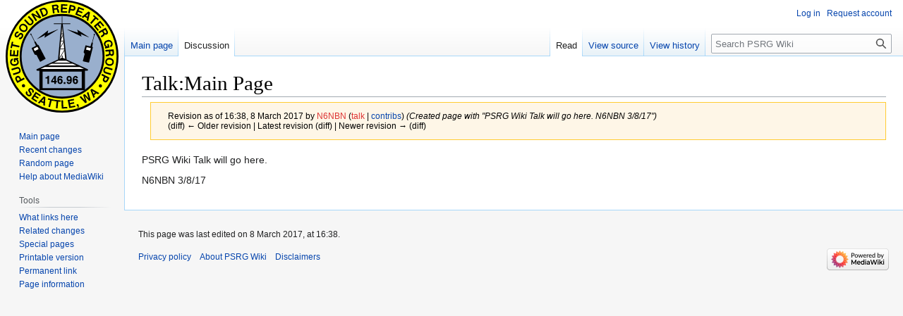

--- FILE ---
content_type: image/svg+xml
request_url: https://web.psrg.org/PSRG-Logo.svg
body_size: 14262
content:
<svg id="PSRG-Logo" xmlns="http://www.w3.org/2000/svg" viewBox="0 0 1130 1130">
  <defs>
    <style>
      .cls-1 {
        fill: #99afcd;
      }

      .cls-2 {
        fill: #fff;
      }

      .cls-10, .cls-3, .cls-4, .cls-6, .cls-7, .cls-9 {
        fill: none;
      }

      .cls-10, .cls-3, .cls-4, .cls-5, .cls-6, .cls-7, .cls-8 {
        stroke: #000;
      }

      .cls-3, .cls-4, .cls-5, .cls-7 {
        stroke-linecap: round;
      }

      .cls-10, .cls-3, .cls-4, .cls-5, .cls-6, .cls-7, .cls-8, .cls-9 {
        stroke-miterlimit: 10;
      }

      .cls-3 {
        stroke-width: 5px;
      }

      .cls-4 {
        stroke-width: 8px;
      }

      .cls-6, .cls-7 {
        stroke-width: 6px;
      }

      .cls-8 {
        stroke-width: 10px;
      }

      .cls-9 {
        stroke: #ff0;
        stroke-width: 140px;
      }

      .cls-10 {
        stroke-width: 20px;
      }
    </style>
  </defs>
  <title>PSRG-Logo</title>
  <g id="Center_Logo" data-name="Center Logo">
    <circle id="Background" class="cls-1" cx="564" cy="564" r="407.5"/>
    <g id="Radios">
      <g>
        <path d="M258,346a4.36,4.36,0,0,0,.46,2l33.33,66.67a4.36,4.36,0,0,0,3.9,2.41H299l18.73,30.9a4.36,4.36,0,0,0,3.73,2.1h3.36a4.36,4.36,0,0,1,3.49,1.74l1.48,2a4.36,4.36,0,0,1,.38.6L399,586.23a4.36,4.36,0,0,1-1.75,5.83l-48.34,26.76a4.36,4.36,0,0,1-6-1.82l-32.05-62.28a4.36,4.36,0,0,0-2.77-2.22l-15.2-4a4.36,4.36,0,0,1-2.8-2.29l-29.26-59.43a4.36,4.36,0,0,1,1.86-5.77l37.57-20a4.36,4.36,0,0,0,1.87-5.75L287,424h0l1.27-3.17a4.36,4.36,0,0,0-.16-3.59L254.9,351.78a4.36,4.36,0,0,0-2.83-2.26l-.9-.22"/>
        <circle cx="252.5" cy="343.5" r="6.5"/>
        <rect class="cls-2" x="283.44" y="477.67" width="42.94" height="26.09" transform="translate(-194.53 200.33) rotate(-27.97)"/>
      </g>
      <g>
        <path d="M890.27,351.33a4.36,4.36,0,0,0-1,1.76L869.83,425a4.36,4.36,0,0,0,1.31,4.4l2.47,2.2h0L867,467.16a4.36,4.36,0,0,0,1.39,4l2.51,2.24a4.36,4.36,0,0,1,1.44,3.62l-.21,2.46a4.36,4.36,0,0,1-.12.7L835.64,624.51a4.36,4.36,0,0,1-5.19,3.19l-53.89-12.2a4.36,4.36,0,0,1-3.26-5.34l17.52-67.81a4.36,4.36,0,0,0-.59-3.5l-8.68-13.1a4.36,4.36,0,0,1-.57-3.58l17.71-63.83a4.36,4.36,0,0,1,5.23-3.07l41.38,10a4.36,4.36,0,0,0,5.22-3l9.46-33.4h0l3.05-1.52a4.36,4.36,0,0,0,2.27-2.79l18.78-71a4.36,4.36,0,0,0-.61-3.57l-.52-.76"/>
        <circle cx="887.81" cy="345.83" r="6.5" transform="translate(38.85 778.33) rotate(-48.28)"/>
        <rect class="cls-2" x="807.49" y="477.54" width="42.94" height="26.09" transform="translate(140.37 -182.98) rotate(13.75)"/>
      </g>
    </g>
    <g id="Bolts">
      <path d="M316.31,389.73l107.34-83.89a1.13,1.13,0,0,1,1.81,1.1l-5.07,27a1.13,1.13,0,0,0,1.53,1.25l101.14-41a1.13,1.13,0,0,1,1,2l-133.69,81.3a1.13,1.13,0,0,1-1.68-1.25l5.67-21.87a1.13,1.13,0,0,0-1.61-1.29l-75.25,38.48A1.13,1.13,0,0,1,316.31,389.73Z"/>
      <path d="M832.86,372.49,718.62,298.28a1.13,1.13,0,0,0-1.7,1.25l7.4,26.48a1.13,1.13,0,0,1-1.42,1.38l-104.33-32a1.13,1.13,0,0,0-.83,2.09L758,366.82a1.13,1.13,0,0,0,1.56-1.39L752,344.14a1.13,1.13,0,0,1,1.49-1.42l78.31,31.77A1.13,1.13,0,0,0,832.86,372.49Z"/>
    </g>
    <g id="Tower">
      <polygon id="Background-2" data-name="Background" class="cls-2" points="531 598 565 243 603 598 531 598"/>
      <line class="cls-3" x1="565" y1="166" x2="565" y2="239"/>
      <line class="cls-4" x1="485.5" y1="238.5" x2="644.5" y2="238.5"/>
      <polygon class="cls-5" points="525 597 558 241 571 241 610 598 596 591 565.5 264.5 538 591 525 597"/>
      <line class="cls-6" x1="555.5" y1="339.5" x2="577.5" y2="339.5"/>
      <line class="cls-6" x1="551" y1="412" x2="580" y2="412"/>
      <line class="cls-6" x1="545" y1="491" x2="589" y2="491"/>
      <line class="cls-6" x1="534.87" y1="591.73" x2="590" y2="500"/>
      <line class="cls-6" x1="542" y1="486" x2="583" y2="417"/>
      <line class="cls-6" x1="548.87" y1="403.73" x2="576" y2="346"/>
      <line class="cls-7" x1="567" y1="581" x2="567" y2="564"/>
      <circle cx="567" cy="564" r="5"/>
    </g>
    <g id="Shack">
      <path class="cls-8" d="M565.32,583.54l-250.53,115A2.84,2.84,0,0,0,316,704H817a2.84,2.84,0,0,0,1.18-5.41l-250.53-115A2.84,2.84,0,0,0,565.32,583.54Z"/>
      <rect x="338" y="704" width="456" height="201"/>
      <polyline class="cls-1" points="370 718 762 718 762 884 370 884 370 718"/>
      <g>
        <path d="M418.45,842.14V787H399.37V775.36q10.24,0,15.06-3t6.76-10.75h12.72v80.57Z"/>
        <path d="M486.89,842.14V826.67H455.31v-13.9l33.58-51.2h13.47v51.2h8.84v13.9h-8.84v15.47Zm0-29.37v-28l-18.43,28Z"/>
        <path d="M554.26,783.34a9.48,9.48,0,0,0-2.88-5.82,8.44,8.44,0,0,0-5.85-2q-6,0-8.78,4.63t-3.23,15a19.5,19.5,0,0,1,14.23-6.09q11.21,0,17.14,7t5.93,20.34q0,12.34-7,19.7T545,843.49q-13.15,0-20.16-10.46t-7-30.4q0-19.35,7.52-30.21t21-10.86q9.7,0,15.87,5.74t7.52,16ZM544.88,803a9.41,9.41,0,0,0-7.63,3.31q-2.78,3.31-2.78,9.08,0,6.68,2.83,10.46a9.2,9.2,0,0,0,7.79,3.77q10.24,0,10.24-13.15Q555.34,803,544.88,803Z"/>
        <path d="M581.1,842.14V824.46h17.68v17.68Z"/>
        <path d="M626.43,821.71a7.74,7.74,0,0,0,2.4,5.79,9.09,9.09,0,0,0,6.33,2.07,9.51,9.51,0,0,0,8.7-4.74q2.88-4.74,3.31-14.93a19.5,19.5,0,0,1-14.23,5.6q-10.94,0-17-7.11t-6.06-20q0-11.91,7.11-19.37t18.7-7.46q13.15,0,20.16,10.46t7,30.34q0,19.83-7.38,30.48t-21.13,10.64q-10.35,0-16.54-5.77t-6.84-16Zm9.38-20.1a9.66,9.66,0,0,0,7.65-3.13q2.75-3.12,2.75-8.79,0-6.68-2.83-10.46a10.11,10.11,0,0,0-15.39-.43q-2.64,3.34-2.64,9.59,0,6.41,2.69,9.81A9.33,9.33,0,0,0,635.8,801.61Z"/>
        <path d="M707.7,783.34a9.49,9.49,0,0,0-2.88-5.82,8.45,8.45,0,0,0-5.85-2q-6,0-8.79,4.63t-3.23,15a19.49,19.49,0,0,1,14.23-6.09q11.21,0,17.14,7t5.93,20.34q0,12.34-7,19.7t-18.86,7.36q-13.15,0-20.16-10.46t-7-30.4q0-19.35,7.52-30.21t21-10.86q9.7,0,15.87,5.74t7.52,16ZM698.32,803a9.41,9.41,0,0,0-7.63,3.31q-2.78,3.31-2.78,9.08,0,6.68,2.83,10.46a9.2,9.2,0,0,0,7.79,3.77q10.24,0,10.24-13.15Q708.78,803,698.32,803Z"/>
      </g>
      <polygon class="cls-2" points="742 672 392 672 349 692 784 692 742 672"/>
      <polygon class="cls-2" points="670 639 462 639 424 657 709 657 670 639"/>
      <polygon class="cls-2" points="609 610 524 610 486 628 647 628 609 610"/>
    </g>
  </g>
  <circle id="Outer_Background" data-name="Outer Background" class="cls-9" cx="565" cy="564" r="485"/>
  <g>
    <path d="M190.51,793.92,116.22,833,100,802.1q-6.22-11.83-3.51-21.69t13.74-15.67q11.08-5.83,20.78-2.46t15.9,15.14l8.5,16.15,27.38-14.41Zm-48,6.39-8-15.16q-5.94-11.28-16.62-5.66t-4.65,16.85l8,15.16Z"/>
    <path d="M77.27,754.38,72.2,738.49l52.86-16.86q7-2.22,9.48-7.62t.12-12.94q-2.41-7.54-7.59-10.49t-12.14-.73L62.07,706.71,57,690.82,109.85,674q13.37-4.26,23.6,1.73t15,21q4.78,15-.09,25.78t-18.24,15.07Z"/>
    <path d="M126.83,593.19l-7.36,3.2q10.21,8.79,12.06,24.23a33.21,33.21,0,0,1-7.39,25.2q-10.46,12.74-31.48,15.25Q73.2,663.4,60,653.62q-13-9.64-15.14-27.26-1.79-14.94,5-25.48t20.43-14.27l2,16.56a20.68,20.68,0,0,0-10.43,8.52,20.23,20.23,0,0,0-2.52,13.17Q60.56,635.79,68.9,641t21.77,3.56q13.38-1.6,20.36-8.29a18.62,18.62,0,0,0,5.8-16.5,23,23,0,0,0-7.39-15q-6-5.34-12.92-4.5l2.39,20-14.38,1.72-4.37-36.52,45.1-5.4Z"/>
    <path d="M125.48,567.34l-83.79-5.07,3.82-63.11L60,500,57.16,546.5,76,547.64l2.53-41.93,14.46.87-2.53,41.93,21.58,1.3,2.81-46.47,14.46.87Z"/>
    <path d="M135.31,475.79,67.54,460.56,62.3,483.9l-14.13-3.18,14.12-62.84,14.13,3.18L71.2,444.29,139,459.52Z"/>
    <path d="M133.53,339.83q6.1-7.4,13.64-9.35a21.68,21.68,0,0,1,15.31,1.83q10.86,5.29,13.36,16.31t-4.18,24.76q-6.76,13.88-17.4,18.42t-22.86-1.42l7.3-15a14.06,14.06,0,0,0,11.41.43q5.33-2.21,8.52-8.78,3.27-6.71,2.54-11.94a9.08,9.08,0,0,0-5.18-7.39,8.55,8.55,0,0,0-6.84-.58q-3.25,1.17-6.77,5.45l-9.08,11.07q-14.88,17.86-31.29,9.87a21.31,21.31,0,0,1-12-15.23q-2.35-10.51,3.68-22.88,6.32-13,16.19-17.16t21,1.25l-7.3,15q-5.47-2.23-9.83-.26t-7.31,8q-2.68,5.5-1.87,9.93a8.44,8.44,0,0,0,4.85,6.39q6.11,3,11.91-3.94Z"/>
    <path d="M142.8,254.17q10.62-14.42,27.17-16A41,41,0,0,1,185.89,240a54.07,54.07,0,0,1,27.56,20.3,41.07,41.07,0,0,1,6.4,14.65q3.4,16.31-7.19,30.69t-27.18,16a40.58,40.58,0,0,1-15.92-1.72A54.06,54.06,0,0,1,142,299.57a40.54,40.54,0,0,1-6.39-14.71Q132.18,268.59,142.8,254.17Zm11.66,8.59a20.51,20.51,0,0,0-3.63,18.18q2.57,9.77,13.19,17.6t20.7,7.36a21.88,21.88,0,0,0,19.9-27q-2.56-9.73-13.19-17.56t-20.7-7.4A20.43,20.43,0,0,0,154.46,262.76Z"/>
    <path d="M184.81,204.51,197,193.16l37.75,40.66q5,5.35,10.93,5.33t11.76-5.4q5.8-5.39,6.26-11.33t-4.51-11.29l-37.75-40.66,12.22-11.35,37.75,40.66q9.55,10.29,8.48,22.09t-12.6,22.5Q255.8,255.06,244,255.26t-21.4-10.09Z"/>
    <path d="M301,212.75,255.89,142l14.54-9.27,59.74,32.71-32.08-50.33,14.06-9,45.12,70.79-14.54,9.27L283,153.5l32.05,50.29Z"/>
    <path d="M368.73,171,337.18,93.16l29.76-12.07q16.24-6.58,30,.09t21,24.52q7.24,17.85,2,32.22t-21.49,21Zm10-19.69,12.7-5.15q21.44-8.69,11.12-34.14t-31.78-16.8l-12.7,5.15Z"/>
    <path d="M473.57,134.63,462.49,51.41l37.63-5q12.19-1.62,20.11,3.44T529.5,65q1.9,14.25-9.8,21.3a15.19,15.19,0,0,1,8,5.25q3,3.82,4.55,10.81L536.12,119a16.26,16.26,0,0,0,3.13,6.89l-17,2.27q-1.7-2.1-2.74-6.94l-3.32-14.29q-1.39-6.22-4.46-8.81t-8.19-1.91L485.6,98.58l4.5,33.84Zm7.37-71.05,2.75,20.65,17.76-2.36q6.23-.83,9.36-4.16a9.77,9.77,0,0,0,2.45-8.4,9,9,0,0,0-4.09-6.88q-3.46-2.14-9.3-1.37Z"/>
    <path d="M551.82,125.64l3.4-83.88,63.18,2.56-.59,14.48-46.51-1.88-.76,18.85,42,1.7-.59,14.48-42-1.7-.87,21.6,46.51,1.88L615,128.2Z"/>
    <path d="M625.45,129.74,642.77,47.6l34.17,7.21Q690,57.57,695.89,66t3.29,20.58q-2.59,12.25-11.37,17.57T666,106.68l-17.86-3.77-6.38,30.27Zm25.69-41,16.76,3.53q12.47,2.63,15-9.18t-10-14.33L656.1,65.22Z"/>
    <path d="M696.82,145.92,727.7,67.86,786.5,91.13l-5.33,13.47L737.88,87.47,730.94,105,770,120.47l-5.33,13.47-39.06-15.45-8,20.1,43.28,17.13-5.33,13.47Z"/>
    <path d="M811.22,202.37,815.76,183l-25.48-15.7L775,180.05l-15.16-9.34,69.46-55.81L845,124.56l-18.54,87.17Zm8.12-34.17,7.3-31.45-24.75,20.7Z"/>
    <path d="M845.8,229.23,891.56,177l-18-15.76,9.54-10.9,48.46,42.43L922,203.64,904.11,188l-45.76,52.26Z"/>
    <path d="M881.77,261.78l64.64-53.56,40.34,48.69-11.16,9.24-29.7-35.84-14.53,12,26.8,32.34L947,283.93l-26.8-32.34-16.65,13.79,29.7,35.84-11.16,9.24Z"/>
    <path d="M928.41,319.66l73-41.54,18.78,33q6.08,10.69,4.37,19.93T1014,345.32q-12.49,7.11-23.42-1.07a15.19,15.19,0,0,1-1.86,9.39q-2.41,4.22-8.3,8.28l-14,9.83a16.26,16.26,0,0,0-5.21,5.49l-8.5-14.93q1.31-2.36,5.41-5.15l12-8.44q5.24-3.63,6.49-7.44t-1.3-8.3l-8.95-15.71-29.67,16.89ZM997,299.79l-18.1,10.31,8.86,15.57q3.11,5.46,7.38,7.11a9.77,9.77,0,0,0,8.7-.88,9,9,0,0,0,4.84-6.37q.69-4-2.23-9.13Z"/>
    <path d="M993.09,475l6.85-4.19q-11.33-7.29-15.29-22.33a33.21,33.21,0,0,1,3.84-26q8.61-14.06,29.08-19.45,18.95-5,33.39,2.87,14.24,7.75,18.76,24.9,3.83,14.55-1.39,25.92t-18.27,17l-4.25-16.13a20.68,20.68,0,0,0,9.16-9.87,20.22,20.22,0,0,0,.68-13.39q-2.81-10.64-11.78-14.61t-22.06-.52q-13,3.43-19,11a18.62,18.62,0,0,0-3.47,17.14,23,23,0,0,0,9.38,13.79q6.63,4.46,13.42,2.68L1017,444.35l14-3.69,9.37,35.57L996.47,487.8Z"/>
    <path d="M998.23,501.16l83.75-5.77,2.61,37.87q.84,12.27-4.71,19.86t-15.7,8.29q-14.34,1-20.63-11.13a15.19,15.19,0,0,1-5.75,7.66q-4,2.75-11.08,3.86l-16.86,2.79a16.25,16.25,0,0,0-7.08,2.68l-1.18-17.14q2.2-1.56,7.1-2.29l14.47-2.4q6.29-1,9.08-3.89t2.43-8l-1.24-18-34.06,2.34ZM1068.67,513l-20.78,1.43,1.23,17.87q.43,6.27,3.56,9.6a9.77,9.77,0,0,0,8.23,3,9,9,0,0,0,7.12-3.64q2.36-3.32,2-9.2Z"/>
    <path d="M1083.21,626q-2.1,17.79-15.73,27.32a41,41,0,0,1-14.71,6.32,54.06,54.06,0,0,1-34-4A41.08,41.08,0,0,1,1006,646q-11-12.5-8.92-30.23t15.73-27.32a40.57,40.57,0,0,1,14.69-6.38,54.07,54.07,0,0,1,34,4,40.54,40.54,0,0,1,12.83,9.63Q1085.31,608.17,1083.21,626Zm-14.39-1.7a20.51,20.51,0,0,0-5.84-17.6q-7.06-7.23-20.17-8.77t-21.63,3.83a21.88,21.88,0,0,0-3.94,33.32q7,7.19,20.14,8.74T1059,640A20.43,20.43,0,0,0,1068.82,624.26Z"/>
    <path d="M1071.21,690l-5,15.9-52.88-16.78q-7-2.21-12.14.74t-7.57,10.5q-2.4,7.55.13,12.94t9.49,7.61l52.88,16.78-5,15.9-52.88-16.78q-13.38-4.25-18.26-15T979.76,696q4.75-15,15-21t23.59-1.76Z"/>
    <path d="M965.62,740.36l74.35,39-16.22,30.93q-6.21,11.84-15.87,15.21t-20.7-2.42q-11.09-5.81-13.83-15.71t3.44-21.68l8.47-16.16-27.4-14.37Zm32.49,35.86-8,15.17q-5.92,11.29,4.77,16.89t16.51-5.74l8-15.17Z"/>
  </g>
  <g>
    <path d="M188.37,873.24a16.11,16.11,0,1,1,6.1-10.66A15.47,15.47,0,0,1,188.37,873.24Z"/>
    <path d="M255.58,929.78q5.36,7.74,5.2,15.39a21.31,21.31,0,0,1-5.83,14q-7.9,8.85-19,8.27t-22.29-10.57q-11.32-10.1-12.77-21.37t7.45-21.23l12.23,10.91a13.82,13.82,0,0,0-3.46,10.67q.67,5.63,6,10.4t10.62,5.59a8.93,8.93,0,0,0,8.37-2.92,8.4,8.4,0,0,0,2.38-6.31q-.23-3.39-3.34-7.86l-8-11.54q-12.91-18.84-1-32.22a20.94,20.94,0,0,1,17.62-7.31q10.56.59,20.65,9.59,10.58,9.44,11.9,19.9t-6.8,19.56L263.29,921.8q3.57-4.58,2.87-9.23t-5.64-9.06q-4.49-4-8.89-4.42A8.3,8.3,0,0,0,244.3,902q-4.45,5,.55,12.32Z"/>
    <path d="M255.86,990.14l44.55-69.42,52.29,33.55-7.69,12-38.5-24.7-10,15.6,34.73,22.29-7.69,12-34.73-22.29L277.34,987l38.5,24.7-7.69,12Z"/>
    <path d="M376.57,1055l1.62-19.47-27-11.58-13,14.58-16.08-6.89,59.47-64.26,16.63,7.13-5.46,87.4Zm3-34.38L382.1,989,361,1012.68Z"/>
    <path d="M428.27,1071.35l16.56-66.21-22.8-5.7,3.45-13.81,61.4,15.35-3.45,13.81-22.7-5.68-16.56,66.21Z"/>
    <path d="M503.15,1085.58l6.77-67.92-23.39-2.33,1.41-14.17,63,6.28-1.41,14.17-23.28-2.32-6.77,67.92Z"/>
    <path d="M561.66,1089.61l-3.59-82.41,16.37-.71,3,68.19,39.3-1.71.62,14.22Z"/>
    <path d="M637.2,1084.79l-16-80.92,61-12,2.76,14-44.87,8.87,3.59,18.19,40.49-8,2.76,14-40.49,8,4.12,20.84,44.87-8.87,2.76,14Z"/>
    <path d="M732.76,1063.64q4.49,14.09-11.71,19.25l-1.05.33-2.06-6.47,1.05-.33q8.1-2.58,5.67-10.2l-.65-2-9.15,2.91-5.49-17.25,17.25-5.49Z"/>
    <path d="M797.9,1035.17l-58.18-61.72,14.6-8.37,40,44.79L776,952.64l15.65-9,40.15,44.71-18.28-57.26,14.41-8.26,23.91,81.38-15,8.59L792.5,963.21l20.43,63.34Z"/>
    <path d="M925.1,945.67l-16.85-9.89L886.1,955.13l7.51,18.06L880.44,984.7l-32.19-81.42,13.63-11.91,76.43,42.75Zm-29.71-17.56-27.39-16,12.23,29.25Z"/>
    <path d="M958.23,849.19A16.11,16.11,0,1,1,946.38,846,15.46,15.46,0,0,1,958.23,849.19Z"/>
  </g>
  <circle id="Outer_Circle" data-name="Outer Circle" class="cls-10" cx="565" cy="565" r="555"/>
  <circle id="Inner_Circle" data-name="Inner Circle" class="cls-10" cx="565" cy="565" r="415"/>
</svg>



--- FILE ---
content_type: text/javascript; charset=utf-8
request_url: https://wiki.psrg.org/wiki-scripts//load.php?lang=en&modules=startup&only=scripts&raw=1&skin=vector
body_size: 32941
content:
function isCompatible(ua){return!!((function(){'use strict';return!this&&Function.prototype.bind&&window.JSON;}())&&'querySelector'in document&&'localStorage'in window&&'addEventListener'in window&&!ua.match(/MSIE 10|NetFront|Opera Mini|S40OviBrowser|MeeGo|Android.+Glass|^Mozilla\/5\.0 .+ Gecko\/$|googleweblight|PLAYSTATION|PlayStation/));}if(!isCompatible(navigator.userAgent)){document.documentElement.className=document.documentElement.className.replace(/(^|\s)client-js(\s|$)/,'$1client-nojs$2');while(window.NORLQ&&NORLQ[0]){NORLQ.shift()();}NORLQ={push:function(fn){fn();}};RLQ={push:function(){}};}else{if(window.performance&&performance.mark){performance.mark('mwStartup');}(function(){'use strict';var mw,log,con=window.console;function logError(topic,data){var msg,e=data.exception;if(con.log){msg=(e?'Exception':'Error')+' in '+data.source+(data.module?' in module '+data.module:'')+(e?':':'.');con.log(msg);if(e&&con.warn){con.warn(e);}}}function Map(){this.values=Object.create(null);}
Map.prototype={constructor:Map,get:function(selection,fallback){var results,i;fallback=arguments.length>1?fallback:null;if(Array.isArray(selection)){results={};for(i=0;i<selection.length;i++){if(typeof selection[i]==='string'){results[selection[i]]=selection[i]in this.values?this.values[selection[i]]:fallback;}}return results;}if(typeof selection==='string'){return selection in this.values?this.values[selection]:fallback;}if(selection===undefined){results={};for(i in this.values){results[i]=this.values[i];}return results;}return fallback;},set:function(selection,value){if(arguments.length>1){if(typeof selection==='string'){this.values[selection]=value;return!0;}}else if(typeof selection==='object'){for(var s in selection){this.values[s]=selection[s];}return!0;}return!1;},exists:function(selection){return typeof selection==='string'&&selection in this.values;}};log=function(){};log.warn=con.warn?Function.prototype.bind.call(con.warn,con):function(){};mw={now:function(){var perf=
window.performance,navStart=perf&&perf.timing&&perf.timing.navigationStart;mw.now=navStart&&perf.now?function(){return navStart+perf.now();}:Date.now;return mw.now();},trackQueue:[],track:function(topic,data){mw.trackQueue.push({topic:topic,data:data});},trackError:function(topic,data){mw.track(topic,data);logError(topic,data);},Map:Map,config:new Map(),messages:new Map(),templates:new Map(),log:log};window.mw=window.mediaWiki=mw;}());(function(){'use strict';var StringSet,store,loader,hasOwn=Object.hasOwnProperty;function defineFallbacks(){StringSet=window.Set||function(){var set=Object.create(null);return{add:function(value){set[value]=!0;},has:function(value){return value in set;}};};}defineFallbacks();function fnv132(str){var hash=0x811C9DC5,i=0;for(;i<str.length;i++){hash+=(hash<<1)+(hash<<4)+(hash<<7)+(hash<<8)+(hash<<24);hash^=str.charCodeAt(i);}hash=(hash>>>0).toString(36).slice(0,5);while(hash.length<5){hash='0'+hash;}return hash;}var isES6Supported=typeof Promise===
'function'&&Promise.prototype.finally&&/./g.flags==='g'&&(function(){try{new Function('var \ud800\udec0;');return!0;}catch(e){return!1;}}());var registry=Object.create(null),sources=Object.create(null),handlingPendingRequests=!1,pendingRequests=[],queue=[],jobs=[],willPropagate=!1,errorModules=[],baseModules=["jquery","mediawiki.base"],marker=document.querySelector('meta[name="ResourceLoaderDynamicStyles"]'),lastCssBuffer,rAF=window.requestAnimationFrame||setTimeout;function newStyleTag(text,nextNode){var el=document.createElement('style');el.appendChild(document.createTextNode(text));if(nextNode&&nextNode.parentNode){nextNode.parentNode.insertBefore(el,nextNode);}else{document.head.appendChild(el);}return el;}function flushCssBuffer(cssBuffer){if(cssBuffer===lastCssBuffer){lastCssBuffer=null;}newStyleTag(cssBuffer.cssText,marker);for(var i=0;i<cssBuffer.callbacks.length;i++){cssBuffer.callbacks[i]();}}function addEmbeddedCSS(cssText,callback){if(!lastCssBuffer||cssText.
slice(0,7)==='@import'){lastCssBuffer={cssText:'',callbacks:[]};rAF(flushCssBuffer.bind(null,lastCssBuffer));}lastCssBuffer.cssText+='\n'+cssText;lastCssBuffer.callbacks.push(callback);}function getCombinedVersion(modules){var hashes=modules.reduce(function(result,module){return result+registry[module].version;},'');return fnv132(hashes);}function allReady(modules){for(var i=0;i<modules.length;i++){if(loader.getState(modules[i])!=='ready'){return!1;}}return!0;}function allWithImplicitReady(module){return allReady(registry[module].dependencies)&&(baseModules.indexOf(module)!==-1||allReady(baseModules));}function anyFailed(modules){for(var i=0;i<modules.length;i++){var state=loader.getState(modules[i]);if(state==='error'||state==='missing'){return modules[i];}}return!1;}function doPropagation(){var module,i,job,didPropagate=!0;while(didPropagate){didPropagate=!1;while(errorModules.length){var errorModule=errorModules.shift(),baseModuleError=baseModules.indexOf(errorModule)
!==-1;for(module in registry){if(registry[module].state!=='error'&&registry[module].state!=='missing'){if(baseModuleError&&baseModules.indexOf(module)===-1){registry[module].state='error';didPropagate=!0;}else if(registry[module].dependencies.indexOf(errorModule)!==-1){registry[module].state='error';errorModules.push(module);didPropagate=!0;}}}}for(module in registry){if(registry[module].state==='loaded'&&allWithImplicitReady(module)){execute(module);didPropagate=!0;}}for(i=0;i<jobs.length;i++){job=jobs[i];var failed=anyFailed(job.dependencies);if(failed!==!1||allReady(job.dependencies)){jobs.splice(i,1);i-=1;try{if(failed!==!1&&job.error){job.error(new Error('Failed dependency: '+failed),job.dependencies);}else if(failed===!1&&job.ready){job.ready();}}catch(e){mw.trackError('resourceloader.exception',{exception:e,source:'load-callback'});}didPropagate=!0;}}}willPropagate=!1;}function setAndPropagate(module,state){registry[module].state=state;if(state==='ready'){
store.add(module);}else if(state==='error'||state==='missing'){errorModules.push(module);}else if(state!=='loaded'){return;}if(willPropagate){return;}willPropagate=!0;mw.requestIdleCallback(doPropagation,{timeout:1});}function sortDependencies(module,resolved,unresolved){var e;if(!(module in registry)){e=new Error('Unknown module: '+module);e.name='DependencyError';throw e;}if(!isES6Supported&&registry[module].requiresES6){e=new Error('Module requires ES6 but ES6 is not supported: '+module);e.name='ES6Error';throw e;}if(typeof registry[module].skip==='string'){var skip=(new Function(registry[module].skip)());registry[module].skip=!!skip;if(skip){registry[module].dependencies=[];setAndPropagate(module,'ready');return;}}if(!unresolved){unresolved=new StringSet();}var deps=registry[module].dependencies;unresolved.add(module);for(var i=0;i<deps.length;i++){if(resolved.indexOf(deps[i])===-1){if(unresolved.has(deps[i])){e=new Error('Circular reference detected: '+module+' -> '+deps[i]);e.
name='DependencyError';throw e;}sortDependencies(deps[i],resolved,unresolved);}}resolved.push(module);}function resolve(modules){var resolved=baseModules.slice(),i=0;for(;i<modules.length;i++){sortDependencies(modules[i],resolved);}return resolved;}function resolveStubbornly(modules){var saved,resolved=baseModules.slice(),i=0;for(;i<modules.length;i++){saved=resolved.slice();try{sortDependencies(modules[i],resolved);}catch(err){resolved=saved;if(err.name==='ES6Error'){mw.log.warn('Skipped ES6-only module '+modules[i]);}else{mw.log.warn('Skipped unresolvable module '+modules[i]);if(modules[i]in registry){mw.trackError('resourceloader.exception',{exception:err,source:'resolve'});}}}}return resolved;}function resolveRelativePath(relativePath,basePath){var relParts=relativePath.match(/^((?:\.\.?\/)+)(.*)$/);if(!relParts){return null;}var baseDirParts=basePath.split('/');baseDirParts.pop();var prefixes=relParts[1].split('/');prefixes.pop();var prefix;while((prefix=prefixes.pop())!==
undefined){if(prefix==='..'){baseDirParts.pop();}}return(baseDirParts.length?baseDirParts.join('/')+'/':'')+relParts[2];}function makeRequireFunction(moduleObj,basePath){return function require(moduleName){var fileName=resolveRelativePath(moduleName,basePath);if(fileName===null){return loader.require(moduleName);}if(hasOwn.call(moduleObj.packageExports,fileName)){return moduleObj.packageExports[fileName];}var scriptFiles=moduleObj.script.files;if(!hasOwn.call(scriptFiles,fileName)){throw new Error('Cannot require undefined file '+fileName);}var result,fileContent=scriptFiles[fileName];if(typeof fileContent==='function'){var moduleParam={exports:{}};fileContent(makeRequireFunction(moduleObj,fileName),moduleParam);result=moduleParam.exports;}else{result=fileContent;}moduleObj.packageExports[fileName]=result;return result;};}function addScript(src,callback){var script=document.createElement('script');script.src=src;script.onload=script.onerror=function(){if(script.parentNode){script.
parentNode.removeChild(script);}if(callback){callback();callback=null;}};document.head.appendChild(script);}function queueModuleScript(src,moduleName,callback){pendingRequests.push(function(){if(moduleName!=='jquery'){window.require=loader.require;window.module=registry[moduleName].module;}addScript(src,function(){delete window.module;callback();if(pendingRequests[0]){pendingRequests.shift()();}else{handlingPendingRequests=!1;}});});if(!handlingPendingRequests&&pendingRequests[0]){handlingPendingRequests=!0;pendingRequests.shift()();}}function addLink(url,media,nextNode){var el=document.createElement('link');el.rel='stylesheet';if(media){el.media=media;}el.href=url;if(nextNode&&nextNode.parentNode){nextNode.parentNode.insertBefore(el,nextNode);}else{document.head.appendChild(el);}}function domEval(code){var script=document.createElement('script');if(mw.config.get('wgCSPNonce')!==!1){script.nonce=mw.config.get('wgCSPNonce');}script.text=code;document.head.appendChild(script);
script.parentNode.removeChild(script);}function enqueue(dependencies,ready,error){if(allReady(dependencies)){if(ready){ready();}return;}var failed=anyFailed(dependencies);if(failed!==!1){if(error){error(new Error('Dependency '+failed+' failed to load'),dependencies);}return;}if(ready||error){jobs.push({dependencies:dependencies.filter(function(module){var state=registry[module].state;return state==='registered'||state==='loaded'||state==='loading'||state==='executing';}),ready:ready,error:error});}dependencies.forEach(function(module){if(registry[module].state==='registered'&&queue.indexOf(module)===-1){queue.push(module);}});loader.work();}function execute(module){var key,value,media,i,siteDeps,siteDepErr,cssPending=0;if(registry[module].state!=='loaded'){throw new Error('Module in state "'+registry[module].state+'" may not execute: '+module);}registry[module].state='executing';var runScript=function(){var script=registry[module].script;var markModuleReady=function(){
setAndPropagate(module,'ready');};var nestedAddScript=function(arr,j){if(j>=arr.length){markModuleReady();return;}queueModuleScript(arr[j],module,function(){nestedAddScript(arr,j+1);});};try{if(Array.isArray(script)){nestedAddScript(script,0);}else if(typeof script==='function'){if(module==='jquery'){script();}else{script(window.$,window.$,loader.require,registry[module].module);}markModuleReady();}else if(typeof script==='object'&&script!==null){var mainScript=script.files[script.main];if(typeof mainScript!=='function'){throw new Error('Main file in module '+module+' must be a function');}mainScript(makeRequireFunction(registry[module],script.main),registry[module].module);markModuleReady();}else if(typeof script==='string'){domEval(script);markModuleReady();}else{markModuleReady();}}catch(e){setAndPropagate(module,'error');mw.trackError('resourceloader.exception',{exception:e,module:module,source:'module-execute'});}};if(registry[module].messages){mw.messages.set(registry[module].
messages);}if(registry[module].templates){mw.templates.set(module,registry[module].templates);}var cssHandle=function(){cssPending++;return function(){cssPending--;if(cssPending===0){var runScriptCopy=runScript;runScript=undefined;runScriptCopy();}};};if(registry[module].style){for(key in registry[module].style){value=registry[module].style[key];media=undefined;if(key!=='url'&&key!=='css'){if(typeof value==='string'){addEmbeddedCSS(value,cssHandle());}else{media=key;key='bc-url';}}if(Array.isArray(value)){for(i=0;i<value.length;i++){if(key==='bc-url'){addLink(value[i],media,marker);}else if(key==='css'){addEmbeddedCSS(value[i],cssHandle());}}}else if(typeof value==='object'){for(media in value){var urls=value[media];for(i=0;i<urls.length;i++){addLink(urls[i],media,marker);}}}}}if(module==='user'){try{siteDeps=resolve(['site']);}catch(e){siteDepErr=e;runScript();}if(!siteDepErr){enqueue(siteDeps,runScript,runScript);}}else if(cssPending===0){runScript();}}function sortQuery(o){var key,
sorted={},a=[];for(key in o){a.push(key);}a.sort();for(key=0;key<a.length;key++){sorted[a[key]]=o[a[key]];}return sorted;}function buildModulesString(moduleMap){var p,prefix,str=[],list=[];function restore(suffix){return p+suffix;}for(prefix in moduleMap){p=prefix===''?'':prefix+'.';str.push(p+moduleMap[prefix].join(','));list.push.apply(list,moduleMap[prefix].map(restore));}return{str:str.join('|'),list:list};}function makeQueryString(params){return Object.keys(params).map(function(key){return encodeURIComponent(key)+'='+encodeURIComponent(params[key]);}).join('&');}function batchRequest(batch){if(!batch.length){return;}var b,group,i,sourceLoadScript,currReqBase,moduleMap,l;function doRequest(){var query=Object.create(currReqBase),packed=buildModulesString(moduleMap);query.modules=packed.str;query.version=getCombinedVersion(packed.list);query=sortQuery(query);addScript(sourceLoadScript+'?'+makeQueryString(query));}batch.sort();var reqBase={"lang":"en","skin":"vector"};var splits=
Object.create(null);for(b=0;b<batch.length;b++){var bSource=registry[batch[b]].source,bGroup=registry[batch[b]].group;if(!splits[bSource]){splits[bSource]=Object.create(null);}if(!splits[bSource][bGroup]){splits[bSource][bGroup]=[];}splits[bSource][bGroup].push(batch[b]);}for(var source in splits){sourceLoadScript=sources[source];for(group in splits[source]){var modules=splits[source][group];currReqBase=Object.create(reqBase);if(group===0&&mw.config.get('wgUserName')!==null){currReqBase.user=mw.config.get('wgUserName');}var currReqBaseLength=makeQueryString(currReqBase).length+23;l=currReqBaseLength;moduleMap=Object.create(null);var currReqModules=[];for(i=0;i<modules.length;i++){var lastDotIndex=modules[i].lastIndexOf('.'),prefix=modules[i].substr(0,lastDotIndex),suffix=modules[i].slice(lastDotIndex+1),bytesAdded=moduleMap[prefix]?suffix.length+3:modules[i].length+3;if(currReqModules.length&&l+bytesAdded>loader.maxQueryLength){doRequest();l=currReqBaseLength;moduleMap=Object.create(
null);currReqModules=[];}if(!moduleMap[prefix]){moduleMap[prefix]=[];}l+=bytesAdded;moduleMap[prefix].push(suffix);currReqModules.push(modules[i]);}if(currReqModules.length){doRequest();}}}}function asyncEval(implementations,cb){if(!implementations.length){return;}mw.requestIdleCallback(function(){try{domEval(implementations.join(';'));}catch(err){cb(err);}});}function getModuleKey(module){return module in registry?(module+'@'+registry[module].version):null;}function splitModuleKey(key){var index=key.indexOf('@');if(index===-1){return{name:key,version:''};}return{name:key.slice(0,index),version:key.slice(index+1)};}function registerOne(module,version,dependencies,group,source,skip){if(module in registry){throw new Error('module already registered: '+module);}version=String(version||'');var requiresES6=version.slice(-1)==='!';if(requiresES6){version=version.slice(0,-1);}registry[module]={module:{exports:{}},packageExports:{},version:version,requiresES6:requiresES6,dependencies:
dependencies||[],group:typeof group==='undefined'?null:group,source:typeof source==='string'?source:'local',state:'registered',skip:typeof skip==='string'?skip:null};}mw.loader=loader={moduleRegistry:registry,maxQueryLength:2000,addStyleTag:newStyleTag,enqueue:enqueue,resolve:resolve,work:function(){store.init();var q=queue.length,storedImplementations=[],storedNames=[],requestNames=[],batch=new StringSet();while(q--){var module=queue[q];if(loader.getState(module)==='registered'&&!batch.has(module)){registry[module].state='loading';batch.add(module);var implementation=store.get(module);if(implementation){storedImplementations.push(implementation);storedNames.push(module);}else{requestNames.push(module);}}}queue=[];asyncEval(storedImplementations,function(err){store.stats.failed++;store.clear();mw.trackError('resourceloader.exception',{exception:err,source:'store-eval'});var failed=storedNames.filter(function(name){return registry[name].state==='loading';});batchRequest(failed);});
batchRequest(requestNames);},addSource:function(ids){for(var id in ids){if(id in sources){throw new Error('source already registered: '+id);}sources[id]=ids[id];}},register:function(modules){if(typeof modules!=='object'){registerOne.apply(null,arguments);return;}function resolveIndex(dep){return typeof dep==='number'?modules[dep][0]:dep;}var i,j,deps;for(i=0;i<modules.length;i++){deps=modules[i][2];if(deps){for(j=0;j<deps.length;j++){deps[j]=resolveIndex(deps[j]);}}registerOne.apply(null,modules[i]);}},implement:function(module,script,style,messages,templates){var split=splitModuleKey(module),name=split.name,version=split.version;if(!(name in registry)){loader.register(name);}if(registry[name].script!==undefined){throw new Error('module already implemented: '+name);}if(version){registry[name].version=version;}registry[name].script=script||null;registry[name].style=style||null;registry[name].messages=messages||null;registry[name].templates=templates||null;if(registry[name].state!==
'error'&&registry[name].state!=='missing'){setAndPropagate(name,'loaded');}},load:function(modules,type){if(typeof modules==='string'&&/^(https?:)?\/?\//.test(modules)){if(type==='text/css'){addLink(modules);}else if(type==='text/javascript'||type===undefined){addScript(modules);}else{throw new Error('Invalid type '+type);}}else{modules=typeof modules==='string'?[modules]:modules;enqueue(resolveStubbornly(modules));}},state:function(states){for(var module in states){if(!(module in registry)){loader.register(module);}setAndPropagate(module,states[module]);}},getState:function(module){return module in registry?registry[module].state:null;},getModuleNames:function(){return Object.keys(registry);},require:function(moduleName){if(loader.getState(moduleName)!=='ready'){throw new Error('Module "'+moduleName+'" is not loaded');}return registry[moduleName].module.exports;}};var hasPendingWrites=!1;function flushWrites(){store.prune();while(store.queue.length){store.set(store.queue.shift());}
try{localStorage.removeItem(store.key);var data=JSON.stringify(store);localStorage.setItem(store.key,data);}catch(e){mw.trackError('resourceloader.exception',{exception:e,source:'store-localstorage-update'});}hasPendingWrites=!1;}loader.store=store={enabled:null,items:{},queue:[],stats:{hits:0,misses:0,expired:0,failed:0},toJSON:function(){return{items:store.items,vary:store.vary,asOf:Math.ceil(Date.now()/1e7)};},key:"MediaWikiModuleStore:psrg_wiki",vary:"vector:1:en",init:function(){if(this.enabled===null){this.enabled=!1;if(!1||/Firefox/.test(navigator.userAgent)){this.clear();}else{this.load();}}},load:function(){try{var raw=localStorage.getItem(this.key);this.enabled=!0;var data=JSON.parse(raw);if(data&&data.vary===this.vary&&data.items&&Date.now()<(data.asOf*1e7)+259e7){this.items=data.items;}}catch(e){}},get:function(module){if(this.enabled){var key=getModuleKey(module);if(key in this.items){this.stats.hits++;return this.items[key];}this.stats.misses++;}return!1;},
add:function(module){if(this.enabled){this.queue.push(module);this.requestUpdate();}},set:function(module){var args,encodedScript,descriptor=registry[module],key=getModuleKey(module);if(key in this.items||!descriptor||descriptor.state!=='ready'||!descriptor.version||descriptor.group===1||descriptor.group===0||[descriptor.script,descriptor.style,descriptor.messages,descriptor.templates].indexOf(undefined)!==-1){return;}try{if(typeof descriptor.script==='function'){encodedScript=String(descriptor.script);}else if(typeof descriptor.script==='object'&&descriptor.script&&!Array.isArray(descriptor.script)){encodedScript='{'+'main:'+JSON.stringify(descriptor.script.main)+','+'files:{'+Object.keys(descriptor.script.files).map(function(file){var value=descriptor.script.files[file];return JSON.stringify(file)+':'+(typeof value==='function'?value:JSON.stringify(value));}).join(',')+'}}';}else{encodedScript=JSON.stringify(descriptor.script);}args=[JSON.stringify(key),encodedScript,JSON.stringify(
descriptor.style),JSON.stringify(descriptor.messages),JSON.stringify(descriptor.templates)];}catch(e){mw.trackError('resourceloader.exception',{exception:e,source:'store-localstorage-json'});return;}var src='mw.loader.implement('+args.join(',')+');';if(src.length>1e5){return;}this.items[key]=src;},prune:function(){for(var key in this.items){if(getModuleKey(key.slice(0,key.indexOf('@')))!==key){this.stats.expired++;delete this.items[key];}}},clear:function(){this.items={};try{localStorage.removeItem(this.key);}catch(e){}},requestUpdate:function(){if(!hasPendingWrites){hasPendingWrites=!0;setTimeout(function(){mw.requestIdleCallback(flushWrites);},2000);}}};}());mw.requestIdleCallbackInternal=function(callback){setTimeout(function(){var start=mw.now();callback({didTimeout:!1,timeRemaining:function(){return Math.max(0,50-(mw.now()-start));}});},1);};mw.requestIdleCallback=window.requestIdleCallback?window.requestIdleCallback.bind(window):mw.requestIdleCallbackInternal;(function(){var
queue;mw.loader.addSource({"local":"/wiki-scripts//load.php"});mw.loader.register([["site","1iwgg",[1]],["site.styles","mc0ao",[],2],["noscript","r22l1",[],3],["filepage","1yjvh"],["user","k1cuu",[],0],["user.styles","8fimp",[],0],["user.defaults","12g9b"],["user.options","1hzgi",[6],1],["mediawiki.skinning.elements","3wmr0"],["mediawiki.skinning.content","tj38z"],["mediawiki.skinning.interface","x9hge"],["jquery.makeCollapsible.styles","dm1ye"],["mediawiki.skinning.content.parsoid","1glc4"],["mediawiki.skinning.content.externallinks","6g3q9"],["jquery","4dvbv"],["es6-polyfills","150sy",[],null,null,"return Array.prototype.find\u0026\u0026Array.prototype.findIndex\u0026\u0026Array.prototype.includes\u0026\u0026typeof Promise==='function'\u0026\u0026Promise.prototype.finally;"],["fetch-polyfill","5vxes",[15],null,null,"return typeof fetch==='function';"],["mediawiki.base","1p3ka",[14]],["jquery.chosen","1l80o"],["jquery.client","fn93f"],["jquery.color","dcjsx"],["jquery.confirmable",
"11aay",[115]],["jquery.cookie","1smd3"],["jquery.form","1wtf2"],["jquery.fullscreen","1xq4o"],["jquery.highlightText","1tsxs",[88]],["jquery.hoverIntent","1aklr"],["jquery.i18n","29w1w",[114]],["jquery.lengthLimit","1llrz",[71]],["jquery.makeCollapsible","astbu",[11]],["jquery.mw-jump","r425l"],["jquery.spinner","16kkr",[32]],["jquery.spinner.styles","o62ui"],["jquery.jStorage","1ccp7"],["jquery.suggestions","9e98z",[25]],["jquery.tablesorter","qji78",[36,116,88]],["jquery.tablesorter.styles","nu5sg"],["jquery.textSelection","152er",[19]],["jquery.throttle-debounce","xl0tk"],["jquery.tipsy","4mf5h"],["jquery.ui","1p6iu"],["moment","d6rz2",[112,88]],["vue","1y3pm"],["vuex","c4upc",[15,42]],["wvui","bm4ga",[42]],["wvui-search","1n0td",[42]],["mediawiki.template","xae8l"],["mediawiki.template.mustache","nyt38",[46]],["mediawiki.apipretty","o6hd1"],["mediawiki.api","1gaiy",[76,115]],["mediawiki.content.json","1f0f4"],["mediawiki.confirmCloseWindow","86m8t"],["mediawiki.debug","zii9r",[204
]],["mediawiki.diff","136q8"],["mediawiki.diff.styles","1yb3i"],["mediawiki.feedback","1mkju",[247,212]],["mediawiki.feedlink","szobh"],["mediawiki.filewarning","1oumg",[204,216]],["mediawiki.ForeignApi","191mv",[59]],["mediawiki.ForeignApi.core","bd8b3",[85,49,200]],["mediawiki.helplink","1xyfo"],["mediawiki.hlist","7nynt"],["mediawiki.htmlform","1xh7h",[28,88]],["mediawiki.htmlform.ooui","14rir",[204]],["mediawiki.htmlform.styles","n60o9"],["mediawiki.htmlform.ooui.styles","kkxv5"],["mediawiki.icon","j5ayk"],["mediawiki.inspect","obqgk",[71,88]],["mediawiki.notification","18mju",[88,95]],["mediawiki.notification.convertmessagebox","3la3s",[68]],["mediawiki.notification.convertmessagebox.styles","wj24b"],["mediawiki.String","1rrm1"],["mediawiki.pager.tablePager","1qsqm"],["mediawiki.pulsatingdot","qol8q"],["mediawiki.searchSuggest","1lq7b",[34,49]],["mediawiki.storage","187em"],["mediawiki.Title","f4bbu",[71,88]],["mediawiki.Upload","1sdt0",[49]],["mediawiki.ForeignUpload","u99il",[58
,77]],["mediawiki.ForeignStructuredUpload","mi56z",[78]],["mediawiki.Upload.Dialog","issxg",[81]],["mediawiki.Upload.BookletLayout","p8fwi",[77,86,197,41,207,212,217,218]],["mediawiki.ForeignStructuredUpload.BookletLayout","cpmmk",[79,81,119,182,176]],["mediawiki.toc","ckf9m",[92]],["mediawiki.toc.styles","aesn3"],["mediawiki.Uri","sqmr8",[88]],["mediawiki.user","burcp",[49,92]],["mediawiki.userSuggest","18k7y",[34,49]],["mediawiki.util","13fed",[19]],["mediawiki.viewport","1vq57"],["mediawiki.checkboxtoggle","2yuhf"],["mediawiki.checkboxtoggle.styles","15kl9"],["mediawiki.cookie","ig5vp",[22]],["mediawiki.experiments","1ogti"],["mediawiki.editfont.styles","1cz1l"],["mediawiki.visibleTimeout","aconv"],["mediawiki.action.delete","1dgz0",[28,204]],["mediawiki.action.edit","1nmzj",[37,98,49,94,178]],["mediawiki.action.edit.styles","1o85j"],["mediawiki.action.edit.collapsibleFooter","mu8ur",[29,66,75]],["mediawiki.action.edit.preview","1bt15",[29,31,37,54,86,204]],[
"mediawiki.action.history","vgbiv",[29]],["mediawiki.action.history.styles","1ji9u"],["mediawiki.action.protect","l4iij",[28,204]],["mediawiki.action.view.metadata","1h3zt",[110]],["mediawiki.action.view.categoryPage.styles","1054m"],["mediawiki.action.view.postEdit","10be4",[115,68]],["mediawiki.action.view.redirect","19xk3",[19]],["mediawiki.action.view.redirectPage","sqol7"],["mediawiki.action.edit.editWarning","1gdkg",[37,51,115]],["mediawiki.action.view.filepage","1f23z"],["mediawiki.action.styles","64lwx"],["mediawiki.language","1l08f",[113]],["mediawiki.cldr","erqtv",[114]],["mediawiki.libs.pluralruleparser","pvwvv"],["mediawiki.jqueryMsg","10av8",[71,112,88,7]],["mediawiki.language.months","1mcng",[112]],["mediawiki.language.names","1bhbd",[112]],["mediawiki.language.specialCharacters","tqbmd",[112]],["mediawiki.libs.jpegmeta","c4xwo"],["mediawiki.page.gallery","18lwp",[38,121]],["mediawiki.page.gallery.styles","13e1k"],["mediawiki.page.gallery.slideshow","164d3",[49,207,226,
228]],["mediawiki.page.ready","12ezf",[49]],["mediawiki.page.watch.ajax","6qhk0",[49]],["mediawiki.page.image.pagination","1hhs1",[31,88]],["mediawiki.rcfilters.filters.base.styles","uslqu"],["mediawiki.rcfilters.highlightCircles.seenunseen.styles","1565d"],["mediawiki.rcfilters.filters.dm","18c4y",[85,86,200]],["mediawiki.rcfilters.filters.ui","1x4hf",[29,128,173,213,220,222,223,224,226,227]],["mediawiki.interface.helpers.styles","1m6am"],["mediawiki.special","v70qz"],["mediawiki.special.apisandbox","jvv5z",[29,85,193,179,203,218,223]],["mediawiki.special.block","pg3o5",[62,176,192,183,193,190,218,220]],["mediawiki.misc-authed-ooui","hbxyk",[63,173,178]],["mediawiki.misc-authed-pref","r18bc",[7]],["mediawiki.misc-authed-curate","18ydi",[21,31,49]],["mediawiki.special.changeslist","195oo"],["mediawiki.special.changeslist.watchlistexpiry","1jn93",[131]],["mediawiki.special.changeslist.enhanced","19caq"],["mediawiki.special.changeslist.legend","5o2l3"],[
"mediawiki.special.changeslist.legend.js","ntrpi",[29,92]],["mediawiki.special.contributions","wcllz",[29,115,176,203]],["mediawiki.special.edittags","1x1ih",[18,28]],["mediawiki.special.import","k6r2i",[173]],["mediawiki.special.import.styles.ooui","q5fmb"],["mediawiki.special.preferences.ooui","178ed",[51,94,69,75,183,178]],["mediawiki.special.preferences.styles.ooui","otadd"],["mediawiki.special.recentchanges","13ytr",[173]],["mediawiki.special.revisionDelete","1a7mj",[28]],["mediawiki.special.search","1cmha",[195]],["mediawiki.special.search.commonsInterwikiWidget","1s9x8",[85,49]],["mediawiki.special.search.interwikiwidget.styles","14p79"],["mediawiki.special.search.styles","1vcge"],["mediawiki.special.unwatchedPages","urar8",[49]],["mediawiki.special.upload","eziaa",[31,49,51,119,131,46]],["mediawiki.special.userlogin.common.styles","no33f"],["mediawiki.special.userlogin.login.styles","12gb8"],["mediawiki.special.createaccount","l1b8g",[49]],[
"mediawiki.special.userlogin.signup.styles","1lcwk"],["mediawiki.special.userrights","15936",[28,69]],["mediawiki.special.watchlist","qba1s",[49,204,223]],["mediawiki.special.version","1qu9b"],["mediawiki.legacy.config","1vyf0"],["mediawiki.legacy.commonPrint","c3mzh"],["mediawiki.legacy.shared","rzuzd"],["mediawiki.ui","ex344"],["mediawiki.ui.checkbox","1rjmw"],["mediawiki.ui.radio","13bcd"],["mediawiki.ui.anchor","w5in5"],["mediawiki.ui.button","ks7r4"],["mediawiki.ui.input","cj4cj"],["mediawiki.ui.icon","12nv3"],["mediawiki.widgets","1s7ga",[49,174,207,217]],["mediawiki.widgets.styles","rqacs"],["mediawiki.widgets.AbandonEditDialog","1abjz",[212]],["mediawiki.widgets.DateInputWidget","19nc2",[177,41,207,228]],["mediawiki.widgets.DateInputWidget.styles","17emz"],["mediawiki.widgets.visibleLengthLimit","1wyjs",[28,204]],["mediawiki.widgets.datetime","14e24",[88,204,227,228]],["mediawiki.widgets.expiry","19dtp",[179,41,207]],["mediawiki.widgets.CheckMatrixWidget","ohle3",[204]],[
"mediawiki.widgets.CategoryMultiselectWidget","slkpi",[58,207]],["mediawiki.widgets.SelectWithInputWidget","oe83m",[184,207]],["mediawiki.widgets.SelectWithInputWidget.styles","1fufa"],["mediawiki.widgets.SizeFilterWidget","sawvf",[186,207]],["mediawiki.widgets.SizeFilterWidget.styles","15b9u"],["mediawiki.widgets.MediaSearch","creas",[58,207]],["mediawiki.widgets.Table","yxx6f",[207]],["mediawiki.widgets.TagMultiselectWidget","syz4w",[207]],["mediawiki.widgets.UserInputWidget","1oqp3",[49,207]],["mediawiki.widgets.UsersMultiselectWidget","1iec8",[49,207]],["mediawiki.widgets.NamespacesMultiselectWidget","1nuht",[207]],["mediawiki.widgets.TitlesMultiselectWidget","2tq85",[173]],["mediawiki.widgets.TagMultiselectWidget.styles","1vzh9"],["mediawiki.widgets.SearchInputWidget","1ri9j",[74,173,223]],["mediawiki.widgets.SearchInputWidget.styles","68its"],["mediawiki.widgets.StashedFileWidget","1ik9v",[49,204]],["mediawiki.watchstar.widgets","xg53g",[203]],["mediawiki.deflate","gu4pi"],[
"oojs","1ws4u"],["mediawiki.router","1f8qs",[202]],["oojs-router","1lb9j",[200]],["oojs-ui","yfxca",[210,207,212]],["oojs-ui-core","12tlw",[112,200,206,205,214]],["oojs-ui-core.styles","nxfa9"],["oojs-ui-core.icons","nrlmz"],["oojs-ui-widgets","1yd29",[204,209]],["oojs-ui-widgets.styles","mxy1b"],["oojs-ui-widgets.icons","19urj"],["oojs-ui-toolbars","17pnb",[204,211]],["oojs-ui-toolbars.icons","p48lm"],["oojs-ui-windows","l1bv1",[204,213]],["oojs-ui-windows.icons","bjzwm"],["oojs-ui.styles.indicators","13gry"],["oojs-ui.styles.icons-accessibility","1u7hy"],["oojs-ui.styles.icons-alerts","1un6a"],["oojs-ui.styles.icons-content","hdt28"],["oojs-ui.styles.icons-editing-advanced","etczd"],["oojs-ui.styles.icons-editing-citation","19iot"],["oojs-ui.styles.icons-editing-core","1eqyx"],["oojs-ui.styles.icons-editing-list","1754w"],["oojs-ui.styles.icons-editing-styling","10a02"],["oojs-ui.styles.icons-interactions","i6fxo"],["oojs-ui.styles.icons-layout","9dnfv"],[
"oojs-ui.styles.icons-location","lnlg2"],["oojs-ui.styles.icons-media","oije3"],["oojs-ui.styles.icons-moderation","fpj9l"],["oojs-ui.styles.icons-movement","1ible"],["oojs-ui.styles.icons-user","6vt7s"],["oojs-ui.styles.icons-wikimedia","cpj9a"],["skins.monobook.styles","n88ak"],["skins.monobook.scripts","1ntj3",[88,216]],["skins.timeless","11242"],["skins.timeless.js","tvvtt"],["skins.vector.search","1l4sq",[85,45]],["skins.vector.styles.legacy","q40wk"],["skins.vector.styles","1ik36"],["skins.vector.icons","16ml6"],["skins.vector.js","1vz96",[123]],["skins.vector.legacy.js","1ynhz",[123]],["ext.nuke.confirm","qvw09",[115]],["ext.confirmAccount","1aipq"],["ext.confirmEdit.editPreview.ipwhitelist.styles","snao4"],["ext.confirmEdit.visualEditor","1o5d1",[246]],["ext.confirmEdit.simpleCaptcha","13yvy"],["ext.confirmEdit.CaptchaInputWidget","1kqfy",[204]],["mediawiki.messagePoster","1wtgm",[58]]]);mw.config.set(window.RLCONF||{});mw.loader.state(window.RLSTATE||{});mw.loader.load(window.
RLPAGEMODULES||[]);queue=window.RLQ||[];RLQ=[];RLQ.push=function(fn){if(typeof fn==='function'){fn();}else{RLQ[RLQ.length]=fn;}};while(queue[0]){RLQ.push(queue.shift());}NORLQ={push:function(){}};}());}
